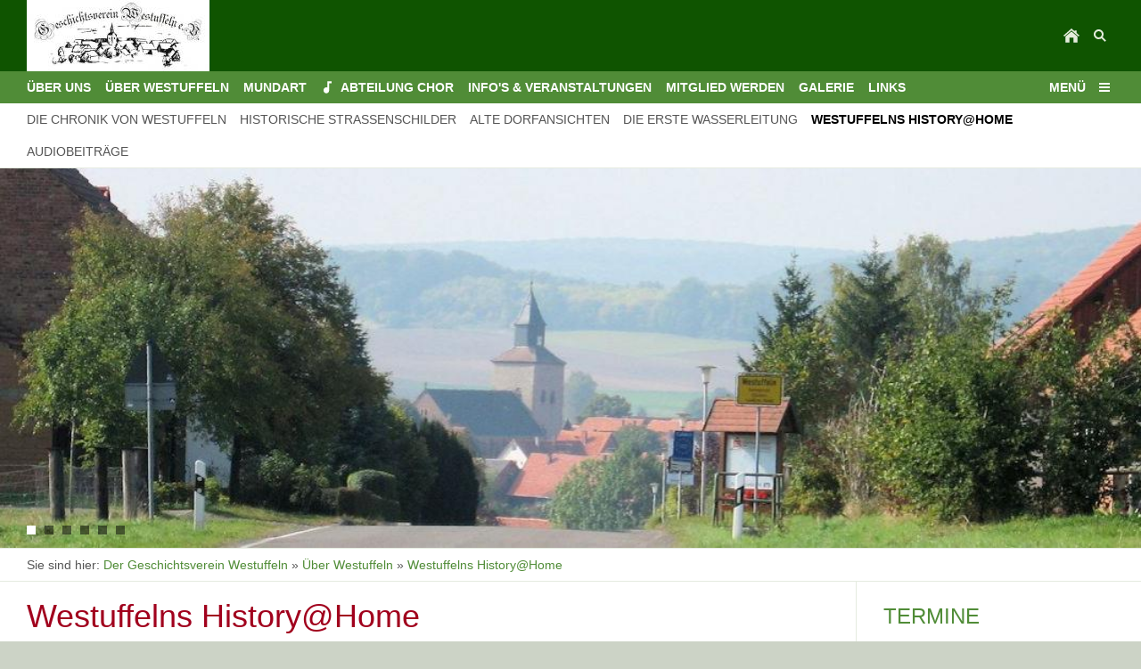

--- FILE ---
content_type: text/html; charset=utf-8
request_url: http://geschichtsverein-westuffeln.de/content/ueber_westuffeln/westuffelns-historyhome/
body_size: 9840
content:
<!DOCTYPE html>

<html class="sqr">
	<head>
		<meta charset="UTF-8">
		<title>Westuffelns History@Home</title>
		<meta name="viewport" content="width=device-width, initial-scale=1.0">
		<meta name="generator" content="SIQUANDO Pro (#8128-3366)">
		<link rel="stylesheet" href="../../../classes/plugins/ngpluginlightbox/css/">
		<link rel="stylesheet" href="../../../classes/plugins/ngplugintypography/css/">
		<link rel="stylesheet" href="../../../classes/plugins/ngpluginlayout/ngpluginlayoutpro/css/">
		<link rel="stylesheet" href="../../../classes/plugins/ngpluginparagraph/ngpluginparagraphtext/css/sqrstyle.css">
		<link rel="stylesheet" href="../../../classes/plugins/ngpluginparagraph/ngpluginparagraphtextpicturesplit/css/style.css">
		<link rel="stylesheet" href="../../../classes/plugins/ngpluginparagraph/ngpluginparagraphaudiocharts/css/">
		<link rel="stylesheet" href="../../../classes/plugins/ngpluginborder/ngpluginborderstandard/css/">
		<link rel="stylesheet" href="../../../classes/plugins/ngpluginparagraph/ngpluginparagraphcalendar/css/">
		<script src="../../../js/jquery.js"></script>
		<script src="../../../classes/plugins/ngpluginlightbox/js/lightbox.js"></script>
		<script src="../../../classes/plugins/ngpluginlayout/styles/plural/js/plural.js"></script>
		<script src="../../../classes/plugins/ngpluginparagraph/ngpluginparagraphtextpicturesplit/js/textpicturesplit.js"></script>
		<script src="../../../classes/plugins/ngpluginparagraph/ngpluginparagraphaudiocharts/js/audiocharts.js"></script>
		<script src="../../../classes/plugins/ngpluginparagraph/ngpluginparagraphcalendar/js/calendar.js"></script>
		<style>
		<!--
#w7e641711352ef309341348650123015 .ngpluginaudiochartssprite { background-image: url(../../../classes/plugins/ngpluginparagraph/ngpluginparagraphaudiocharts/styles/sprites_green.png)}
#w7e6417113116eb03a41348650123015 .ngpluginaudiochartssprite { background-image: url(../../../classes/plugins/ngpluginparagraph/ngpluginparagraphaudiocharts/styles/sprites_green.png)}
		-->
		</style>
	</head>
	<body>



<div class="sqrmainarea">

    

    <nav>

        <div class="sqrnavheader">

                            <a href="../../../"><img class="sqrlogo" src="../../../images/pictures/626423d8/626423db/logo-geschichtsverein.jpg?w=205&amp;h=80&amp;s=b2c46105472abcf91e62ac930e0e42905993ae1e" alt="" ></a>
            
            <ul>
                <li class="sqrnavhome"><a href="../../../"><span>Der Geschichtsverein Westuffeln</span></a></li>
                                    <li class="sqropensearch"><a href="#" data-srqnavmode="sqrnavmodesearch"><span>Suchen</span></a></li>
                            </ul>

        </div>

                    <form class="sqrnavsearch" action="../../../common/special/search.html"  >
                <input aria-label="Suchen" type="text" name="criteria"  id="searchcriteria">
            </form>
        

        <div class="sqrnav">

            <ul class="sqrnavmain">
                                <li>
                    <a href="../../ueber_uns/">
                        <span>Über Uns</span>
                    </a>
                </li>
                                <li>
                    <a href="../">
                        <span>Über Westuffeln</span>
                    </a>
                </li>
                                <li>
                    <a href="../../mundart/">
                        <span>Mundart</span>
                    </a>
                </li>
                                <li>
                    <a href="../../abteilung-chor/">
                        <span><svg     viewBox="0 0 64.00 64.00" enable-background="new 0 0 64.00 64.00" xml:space="preserve" class="sqpnavicon">
	<path fill="currentColor" d="M 30.5,5L 30.5,32.8409C 29.0894,32.3297 27.5894,32 26,32C 18.5294,32 12.5,38.0294 12.5,45.5C 12.5,52.9706 18.5294,59 26,59C 32.9315,59 38.6006,53.75 39.3506,47L 39.5,47L 39.5,14L 51.5,14L 51.5,5L 30.5,5 Z "/>
</svg>Abteilung Chor</span>
                    </a>
                </li>
                                <li>
                    <a href="../../veranstaltungen/">
                        <span>Info&#039;s &amp; Veranstaltungen</span>
                    </a>
                </li>
                                <li>
                    <a href="../../mitglied_werden/">
                        <span>Mitglied werden</span>
                    </a>
                </li>
                                <li>
                    <a href="../../galerie/">
                        <span>Galerie</span>
                    </a>
                </li>
                                <li>
                    <a href="../../links/">
                        <span>Links</span>
                    </a>
                </li>
                            </ul>

            <ul class="sqrnavmore">

                <li><a data-srqnavmode="sqrnavmodefull" href="#"><span>Menü</span></a>
            </ul>
        </div>

        <ul class="sqrnavfull">
                            <li>
                    <a href="../../ueber_uns/">
                        <span>Über Uns</span>
                    </a>
                                    </li>
                            <li>
                    <a href="../">
                        <span>Über Westuffeln</span>
                    </a>
                                            <ul>
                                                            <li>
                                    <a href="../die-chronik-von-westuffeln/">
                                        <span>Die Chronik von Westuffeln</span>
                                    </a>
                                </li>
                                                            <li>
                                    <a href="../historische-strassenschilder/">
                                        <span>Historische Straßenschilder</span>
                                    </a>
                                </li>
                                                            <li>
                                    <a href="../alte-dorfansichten/">
                                        <span>Alte Dorfansichten</span>
                                    </a>
                                </li>
                                                            <li>
                                    <a href="../die-erste-wasserleitung/">
                                        <span>Die erste Wasserleitung</span>
                                    </a>
                                </li>
                                                            <li class="sqrnavactive">
                                    <a href="./">
                                        <span>Westuffelns History@Home</span>
                                    </a>
                                </li>
                                                            <li>
                                    <a href="../audiobeitraege/">
                                        <span>Audiobeiträge</span>
                                    </a>
                                </li>
                                                    </ul>
                                    </li>
                            <li>
                    <a href="../../mundart/">
                        <span>Mundart</span>
                    </a>
                                            <ul>
                                                            <li>
                                    <a href="../../mundart/das-westueuefelsche-platt/">
                                        <span>Das Westüüfelsche Platt</span>
                                    </a>
                                </li>
                                                            <li>
                                    <a href="../../mundart/unser-woerterbuch/">
                                        <span>Wörterbuch &quot;Westüüfelsch - Hochdeutsch&quot;</span>
                                    </a>
                                </li>
                                                            <li>
                                    <a href="../../mundart/der-mundartvergleich/">
                                        <span>Der &quot;Mundartvergleich&quot;</span>
                                    </a>
                                </li>
                                                    </ul>
                                    </li>
                            <li>
                    <a href="../../abteilung-chor/">
                        <span><svg     viewBox="0 0 64.00 64.00" enable-background="new 0 0 64.00 64.00" xml:space="preserve" class="sqpnavicon">
	<path fill="currentColor" d="M 30.5,5L 30.5,32.8409C 29.0894,32.3297 27.5894,32 26,32C 18.5294,32 12.5,38.0294 12.5,45.5C 12.5,52.9706 18.5294,59 26,59C 32.9315,59 38.6006,53.75 39.3506,47L 39.5,47L 39.5,14L 51.5,14L 51.5,5L 30.5,5 Z "/>
</svg>Abteilung Chor</span>
                    </a>
                                    </li>
                            <li>
                    <a href="../../veranstaltungen/">
                        <span>Info&#039;s &amp; Veranstaltungen</span>
                    </a>
                                            <ul>
                                                            <li>
                                    <a href="../../veranstaltungen/aktuelle_veranstaltungen/">
                                        <span>Aktuelle Veranstaltungen</span>
                                    </a>
                                </li>
                                                            <li>
                                    <a href="../../veranstaltungen/aktuelle-berichte/">
                                        <span>Aktuelle Berichte</span>
                                    </a>
                                </li>
                                                            <li>
                                    <a href="../../veranstaltungen/veranstaltungshistorie/">
                                        <span>Historie der Veranstaltungen</span>
                                    </a>
                                </li>
                                                            <li>
                                    <a href="../../veranstaltungen/archiv/">
                                        <span>Archiv</span>
                                    </a>
                                </li>
                                                    </ul>
                                    </li>
                            <li>
                    <a href="../../mitglied_werden/">
                        <span>Mitglied werden</span>
                    </a>
                                    </li>
                            <li>
                    <a href="../../galerie/">
                        <span>Galerie</span>
                    </a>
                                            <ul>
                                                            <li>
                                    <a href="../../galerie/bilder-des-jahres-2024/">
                                        <span>Bilder des Jahres 2024</span>
                                    </a>
                                </li>
                                                            <li>
                                    <a href="../../galerie/bilder-des-jahres-2023/">
                                        <span>Bilder des Jahres 2023</span>
                                    </a>
                                </li>
                                                            <li>
                                    <a href="../../galerie/bilder-des-jahres-2022/">
                                        <span>Bilder des Jahres 2022</span>
                                    </a>
                                </li>
                                                            <li>
                                    <a href="../../galerie/bilder-des-jahres-2021/">
                                        <span>Bilder des Jahres 2021</span>
                                    </a>
                                </li>
                                                            <li>
                                    <a href="../../galerie/bilder-des-jahres-2020/">
                                        <span>Bilder des Jahres 2020</span>
                                    </a>
                                </li>
                                                            <li>
                                    <a href="../../galerie/bilder-des-jahres-2019/">
                                        <span>Bilder des Jahres 2019</span>
                                    </a>
                                </li>
                                                            <li>
                                    <a href="../../galerie/bilder-des-jahres-2018/">
                                        <span>Bilder des Jahres 2018</span>
                                    </a>
                                </li>
                                                            <li>
                                    <a href="../../galerie/bilder-des-jahres-2017/">
                                        <span>Bilder des Jahres 2017</span>
                                    </a>
                                </li>
                                                            <li>
                                    <a href="../../galerie/bilder-des-jahres-2016/">
                                        <span>Bilder des Jahres 2016</span>
                                    </a>
                                </li>
                                                            <li>
                                    <a href="../../galerie/bilder-des-jahres-2015/">
                                        <span>Bilder des Jahres 2015</span>
                                    </a>
                                </li>
                                                            <li>
                                    <a href="../../galerie/bilder-des-jahres-2014/">
                                        <span>Bilder des Jahres 2014</span>
                                    </a>
                                </li>
                                                            <li>
                                    <a href="../../galerie/bilder-des-jahres-2013/">
                                        <span>Bilder des Jahres 2013</span>
                                    </a>
                                </li>
                                                            <li>
                                    <a href="../../galerie/bilder-des-jahres-2012/">
                                        <span>Bilder des Jahres 2012</span>
                                    </a>
                                </li>
                                                            <li>
                                    <a href="../../galerie/bilder-des-jahres-2011/">
                                        <span>Bilder des Jahres 2011</span>
                                    </a>
                                </li>
                                                    </ul>
                                    </li>
                            <li>
                    <a href="../../links/">
                        <span>Links</span>
                    </a>
                                    </li>
                    </ul>

                    <ul class="sqrnavtopics">
                                    <li>
                        <a href="../die-chronik-von-westuffeln/">
                            <span>Die Chronik von Westuffeln</span>
                        </a>
                    </li>
                                    <li>
                        <a href="../historische-strassenschilder/">
                            <span>Historische Straßenschilder</span>
                        </a>
                    </li>
                                    <li>
                        <a href="../alte-dorfansichten/">
                            <span>Alte Dorfansichten</span>
                        </a>
                    </li>
                                    <li>
                        <a href="../die-erste-wasserleitung/">
                            <span>Die erste Wasserleitung</span>
                        </a>
                    </li>
                                    <li class="sqrnavactive">
                        <a href="./">
                            <span>Westuffelns History@Home</span>
                        </a>
                    </li>
                                    <li>
                        <a href="../audiobeitraege/">
                            <span>Audiobeiträge</span>
                        </a>
                    </li>
                            </ul>
            </nav>

            <header data-autoprogress="10">
            <div id="headercontainer">

                                    <img src="../../../images/pictures/626423d8/62642405/eyecatcher_westuffeln_03.jpg?w=1300&amp;r=1&amp;s=fb3cf9e4a95dc5f1d70dcadfd151ad45447443ee" alt="">
                
            </div>

                            <div id="headersliderbullets">
                                            <a href="../../../images/pictures/626423d8/62642405/eyecatcher_westuffeln_03.jpg?w=1300&amp;r=1&amp;s=fb3cf9e4a95dc5f1d70dcadfd151ad45447443ee" aria-label=""></a>
                                            <a href="../../../images/pictures/626423d8/62642405/eyecatcher_westuffeln_02.jpg?w=1300&amp;r=1&amp;s=4da8d9e0f080d5fe70dcb4651d0c91dff5734667" aria-label=""></a>
                                            <a href="../../../images/pictures/626423d8/62642405/eyecatcher_westuffeln_08.jpg?w=1300&amp;r=1&amp;s=3effc3ba113359b4509fa65ed7599cd0a4e820ee" aria-label=""></a>
                                            <a href="../../../images/pictures/626423d8/62642405/eyecatcher_westuffeln_09.jpg?w=1300&amp;r=1&amp;s=ebb646d7a80a923808f274dfa1ed18ced9c4415c" aria-label=""></a>
                                            <a href="../../../images/pictures/626423d8/62642405/eyecatcher_westuffeln_11.jpg?w=1300&amp;r=1&amp;s=798762aeb626896be661df731095e30d7d88360e" aria-label=""></a>
                                            <a href="../../../images/pictures/626423d8/62642405/eyecatcher_westuffeln_13.jpg?w=1300&amp;r=1&amp;s=6b88abe07c87f8669485c638ff472ea28ca4c3b1" aria-label=""></a>
                                    </div>
                    </header>
    

            <div class="sqrbreadcrumbs">
            Sie sind hier: <a href="../../../">Der Geschichtsverein Westuffeln</a> » <a href="../">Über Westuffeln</a> » <a href="./">Westuffelns History@Home</a>
        </div>
    
    <div id="maincontainer">
        
        <div id="main">
                        <div class="sqrmain2colr">
                                
                <div class="" id="content">
                                            <div class="sqrallwaysboxed" >
                            <h1>Westuffelns History@Home</h1>
                        </div>
                    
                    



<div class="sqrallwaysboxed " >


<a class="ngpar" id="ngparw7e6417101a31b515841348650123015"></a>
	<div class="paragraph" style="margin-bottom:30px;">



<p>Während der Corona-Krise möchten wir den Besuchern unserer Homepage und insbesondere unseren Mitgliedern unter der Überschrift "Westuffelns History@Home" in regelmäßigen Abständen ein altes Foto mit Erläuterung, ein historisches Dokument oder eine kurzen historischen Bericht oder Mundartbeitrag vorstellen.<br><br>Bleiben Sie gesund! - Ihr Geschichtsverein Westuffeln<br></p>


<div class="clearfix"></div>
</div>


</div>











<div class="sqrmobilefullwidth " >


<a class="ngpar" id="ngparw7e6417101a320076541348650123015"></a>
<h2 class="sqrallwaysboxed">KW 13</h2>	<div class="paragraph" style="margin-bottom:30px;"><div class="ngparatextpicturesplit ngparatextpicturesplitleft" data-heightmode="content" data-parallax="0" style="background-color: #ddf7d5">

<div class="ngparatextpicturesplitpicture">


<img alt=""  src="../../../images/pictures/626423d8/62642411/kw13-erntewagen-duester.jpg?w=512&amp;h=339&amp;s=148ba4b7da09a251c40a55f1fe2f7f3787934141" class="picture"  width="512" height="339">


</div>

<div class="ngparatextpicturesplittext" style="color: #508c37">
<div style="padding: 30px"><p><strong>Erntefuhrwerk der Familie Düster</strong></p><p>Erntefuhrwerk der Familie Düster in den 1960er Jahren mit Pferdegespann und Leiterwagen. Vorn steht Gustav Rothe, auf dem Wagen sind von links Marie, Katja und Auguste Düster zu erkennen. Das Foto wurde von Alice Wagner zur Verfügung gestellt.</p></div>
</div>


</div></div>


</div>











<div class="sqrmobilefullwidth " >


<a class="ngpar" id="ngparw7e6417101a323ef5141348650123015"></a>
<h2 class="sqrallwaysboxed">KW 14</h2>	<div class="paragraph" style="margin-bottom:30px;"><div class="ngparatextpicturesplit ngparatextpicturesplitright" data-heightmode="content" data-parallax="0" style="background-color: #ddf7d5">

<div class="ngparatextpicturesplitpicture">


<img alt=""  src="../../../images/pictures/626423d8/62642411/1-annemarie-berndt-schmidtgatze.jpg?w=512&amp;h=379&amp;s=5ae79a154584ed6f3f7ae9e5ac9b7bdfd8e584c9" class="picture"  width="512" height="379">


</div>

<div class="ngparatextpicturesplittext" style="color: #508c37">
<div style="padding: 30px"><p><strong>Die Schmidtgatze</strong></p><p>Das von Albert Riemann (Kassel, Patenonkel von Ilse Range) 1959 gemalte Bild zeigt den Blick zum Kirchturm über die Schmidtgatze, links Haus Düster, rechts Haus Erkelenz (heute Müller). Das Bild wurde von Annemarie Berndt zur Verfügung gestellt.</p></div>
</div>


</div></div>


</div>











<div class="sqrmobilefullwidth " >


<a class="ngpar" id="ngparw7e6417101a327894741348650123015"></a>
<h2 class="sqrallwaysboxed">KW 15</h2>	<div class="paragraph" style="margin-bottom:30px;"><div class="ngparatextpicturesplit ngparatextpicturesplitleft" data-heightmode="content" data-parallax="0" style="background-color: #ddf7d5">

<div class="ngparatextpicturesplitpicture">


<img alt=""  src="../../../images/pictures/626423d8/62642411/2-erni-anton-muck-grillplatz-april-98.jpg?w=512&amp;h=343&amp;s=c61718c55b1640535648bcd5cbaa1acdc9e8a93e" class="picture"  width="512" height="343">


</div>

<div class="ngparatextpicturesplittext" style="color: #508c37">
<div style="padding: 30px"><p><strong>Grillplatz der Vereinsgemeinschaft</strong></p><p>Das im April 1998 von Anton Muck aufgenommene Foto zeigt den Grillplatz der Vereinsgemeinschaft Westuffeln in der Struth. Der Grillplatz wurde unter alten Huteeichen angelegt, die in Jahren der Eichelmast so viele Eicheln produzierten, dass die Schweine des Ortes zur Mast in den Wald getrieben werden konnten. Der Grillplatz wurde 1982 von der in 1980 gegründeten Vereinsgemeinschaft angelegt, wird seit vielen Jahren vom Heimat- und Verkehrsverein instand gehalten und kann gemietet werden. Das Foto wurde von Erni Muck zur Verfügung gestellt.</p></div>
</div>


</div></div>


</div>











<div class="sqrallwaysboxed " >


<a class="ngpar" id="ngparw7e6417101a32b3e6541348650123015"></a>
<h2 class="sqrallwaysboxed">Oster-Sonderausgabe</h2>	<div class="paragraph" style="margin-bottom:30px;">



<p></p>


<div class="clearfix"></div>
</div>


</div>











<div class="sqrallwaysboxed " >


<a class="ngpar" id="ngparw7e641711352ef309341348650123015"></a>
<h2 class="sqrallwaysboxed">Audiobeitrag</h2>	<div class="paragraph" style="margin-bottom:30px;"><div class="ngpluginaudiocharts" id="w7e641711352ef309341348650123015">
<audio></audio>
<ul>
 
<li>
<a href="../../../store/7e/64/17/10/w7e641710051a49e1541348650123015/brunhilde-berndt---von-immen-un-goldfischen---.mp3" ><span>Brunhilde Berndt - Von Immen un Goldfischen</span></a>
</li>
</ul>
</div></div>


</div>











<div class="sqrmobilefullwidth " >


<a class="ngpar" id="ngparw7e6417101a333594c41348650123015"></a>
<h2 class="sqrallwaysboxed">KW 16</h2>	<div class="paragraph" style="margin-bottom:30px;"><div class="ngparatextpicturesplit ngparatextpicturesplitright" data-heightmode="content" data-parallax="0" style="background-color: #ddf7d5">

<div class="ngparatextpicturesplitpicture">


<img alt=""  src="../../../images/pictures/626423d8/62642411/3-august-duester-dorffest-traenke-1987.jpg?w=512&amp;h=330&amp;s=f7abdc4a09343508e7b84a79bf5f44a316d28850" class="picture"  width="512" height="330">


</div>

<div class="ngparatextpicturesplittext" style="color: #508c37">
<div style="padding: 30px"><p><strong>Dorffest der Vereinsgemeinschaft 1987</strong></p><p>Dieser Schnappschuss zeigt Besucher des Dorffestes der Vereinsgemeinschaft Westuffeln an der ehemaligen Tränke 1987. Zu erkennen sind von links: Christine Pitterle, Marie Sedlack, Adelheid Lang, Agnes Adenbeck und im Hintergrund Georg Engelbrecht. Das Foto wurde von August Düster zur Verfügung gestellt.</p></div>
</div>


</div></div>


</div>











<div class="sqrmobilefullwidth " >


<a class="ngpar" id="ngparw7e6417101a337188241348650123015"></a>
<h2 class="sqrallwaysboxed">KW 17</h2>	<div class="paragraph" style="margin-bottom:30px;"><div class="ngparatextpicturesplit ngparatextpicturesplitleft" data-heightmode="content" data-parallax="0" style="background-color: #ddf7d5">

<div class="ngparatextpicturesplitpicture">


<img alt=""  src="../../../images/pictures/626423d8/62642411/4-carsten-engelbrecht-1960-ca-blick-auf-westuf.jpg?w=512&amp;h=346&amp;s=8a77b164b8981150deddc0636492d9bc46707e63" class="picture"  width="512" height="346">


</div>

<div class="ngparatextpicturesplittext" style="color: #508c37">
<div style="padding: 30px"><p><strong>Von Mühlenberg zu Mühlenberg</strong></p><p>Vom noch unbebauten Mühlenberg in Westuffeln aus zeigt diese Aufnahme den Dorfkern von Westuffeln ca. 1960. Im Hintergrund ist der Mühlenberg von Meimbressen zu erkennen, rechts das Loh. Das Foto wurde von Carsten Engelbrecht zur Verfügung gestellt.</p></div>
</div>


</div></div>


</div>











<div class="sqrmobilefullwidth " >


<a class="ngpar" id="ngparw7e6417101a33af6b841348650123015"></a>
<h2 class="sqrallwaysboxed">KW 18</h2>	<div class="paragraph" style="margin-bottom:30px;"><div class="ngparatextpicturesplit ngparatextpicturesplitright" data-heightmode="content" data-parallax="0" style="background-color: #ddf7d5">

<div class="ngparatextpicturesplitpicture">


<img alt=""  src="../../../images/pictures/626423d8/62642411/5-claus-engelbrecht1970er-jahre-fritz-engelbre.jpg?w=512&amp;h=446&amp;s=4a34f9f22ead005c0f8539bedc0b39411174a843" class="picture"  width="512" height="446">


</div>

<div class="ngparatextpicturesplittext" style="color: #508c37">
<div style="padding: 30px"><p><strong>Poststelle Westuffeln</strong></p><p>Vor der früheren Poststelle in Westuffeln im Haus Leimbach an der Kasseler Straße stehen die Postbediensteten (von links) Fritz Engelbrecht ("Post Fritz"), Margret Erkelenz und Elisabeth Kampe. Das Foto wurde von Claus Engelbrecht zur Verfügung gestellt.</p></div>
</div>


</div></div>


</div>











<div class="sqrmobilefullwidth " >


<a class="ngpar" id="ngparw7e6417101a33ed9c841348650123015"></a>
<h2 class="sqrallwaysboxed">KW 19</h2>	<div class="paragraph" style="margin-bottom:30px;"><div class="ngparatextpicturesplit ngparatextpicturesplitleft" data-heightmode="content" data-parallax="0" style="background-color: #ddf7d5">

<div class="ngparatextpicturesplitpicture">


<img alt=""  src="../../../images/pictures/626423d8/62642411/6-dora-von-starck-christian-germeroth-nach-hoc.jpg?w=512&amp;h=502&amp;s=6b41af07510b7cbd23d1ab9ebb6e96f8096f56df" class="picture"  width="512" height="502">


</div>

<div class="ngparatextpicturesplittext" style="color: #508c37">
<div style="padding: 30px"><p><strong>Förster Christian Germeroth</strong></p><p>Förster Christian Germeroth mit Hunden vor seinem Haus in der heutigen Freiherr-vom-Stein-Straße. Das Foto wurde nach einem Hochwasser der Tränke aufgenommen. Die Tränke trat regelmäßig über die Ufer und überschwemmte das "Faule Loch": Einen Teil der heutigen Freiherr-vom-Stein-Straße und den Mühlenweg. Das Foto wurde von Dora von Starck zur Verfügung gestellt.</p></div>
</div>


</div></div>


</div>











<div class="sqrmobilefullwidth " >


<a class="ngpar" id="ngparw7e6417101a3433d7c41348650123015"></a>
<h2 class="sqrallwaysboxed">KW 20</h2>	<div class="paragraph" style="margin-bottom:30px;"><div class="paragraphborder_default">
	<div style="position: relative">


<a title="" href="../../../images/pictures/626423d8/62642411/7-dr.-udo-schlitzberger-1979-11-19-hna-einweih.jpg" class="gallery">

<img alt=""  src="../../../images/pictures/626423d8/62642411/7-dr.-udo-schlitzberger-1979-11-19-hna-einweih.jpg?w=1023&amp;h=1374&amp;s=a99d492677b77297e61ed95bb574b4b85f7ae1ea" class="picture"   width="1023" height="1374" style="width:100%;height:auto;" >

</a>

<div class="sqrmobileboxed">

<p>In dem Zeitungsausschnitt der HNA vom 19. November 1979 wird über die erweiterte und renovierte Friedhofshalle und das Predigerhäuschen berichtet. Der Ausschnitt wurde von Dr. Udo Schlitzberger zur Verfügung gestellt.</p>

</div>


</div>
</div></div>


</div>











<div class="sqrmobilefullwidth " >


<a class="ngpar" id="ngparw7e6417101a3480a3441348650123015"></a>
<h2 class="sqrallwaysboxed">KW 21</h2>	<div class="paragraph" style="margin-bottom:30px;"><div class="paragraphborder_default">
	<div style="position: relative">


<a title="" href="../../../images/pictures/626423d8/62642411/8-edmund-pflaeging-1951-10-21-schulweihe-progr.jpg" class="gallery">

<img alt=""  src="../../../images/pictures/626423d8/62642411/8-edmund-pflaeging-1951-10-21-schulweihe-progr.jpg?w=1023&amp;h=1411&amp;s=5489470108e26c6735e8f6bcb1dc3d619399f97b" class="picture"   width="1023" height="1411" style="width:100%;height:auto;" >

</a>

<div class="sqrmobileboxed">

<p>Die Abbildung zeigt das Programm der Schuleinweihung 1951. Das Gebäude löste die alte Schule am Kirchplatz und die kleine Schule an der Holländischen Straße ab. Es wurde aber nur 15 Jahre lang als Schulgebäude genutzt. Heute ist dort die Kindertagesstätte Regenbogenhaus, das Dorfgemeinschaftshaus und das Ortsvorsteherbüro untergebracht. Das Programm wurde von Edmund Pfläging zur Verfügung gestellt.</p>

</div>


</div>
</div></div>


</div>











<div class="sqrmobilefullwidth " >


<a class="ngpar" id="ngparw7e6417101a355c04641348650123015"></a>
<h2 class="sqrallwaysboxed">KW 22</h2>	<div class="paragraph" style="margin-bottom:30px;"><div class="ngparatextpicturesplit ngparatextpicturesplitright" data-heightmode="content" data-parallax="0" style="background-color: #ddf7d5">

<div class="ngparatextpicturesplitpicture">


<img alt=""  src="../../../images/pictures/626423d8/62642411/9-carsten-matthias-engelbrecht-stall-und-scheu.jpg?w=512&amp;h=341&amp;s=7010a88575f66ac198a481758ed58ee41a675c69" class="picture"  width="512" height="341">


</div>

<div class="ngparatextpicturesplittext" style="color: #508c37">
<div style="padding: 30px"><p><strong>Stall und Scheune Range</strong></p><p>Auf dem von Matthias Engelbrecht aufgenommenen Foto, das in den 1980er Jahren entstanden ist, sind Stall und Scheune des früheren Gutshofes Range zu erkennen. Die Scheune ganz rechts im Bild ist später einem Sturm zum Opfer gefallen und eingestürzt. Das Foto wurde von Carsten Engelbrecht zur Verfügung gestellt.</p></div>
</div>


</div></div>


</div>











<div class="sqrallwaysboxed " >


<a class="ngpar" id="ngparw7e6417113116eb03a41348650123015"></a>
<h2 class="sqrallwaysboxed">Audiobeitrag</h2>	<div class="paragraph" style="margin-bottom:30px;"><div class="ngpluginaudiocharts" id="w7e6417113116eb03a41348650123015">
<audio></audio>
<ul>
 
<li>
<a href="../../../store/7e/64/17/10/w7e641710051c1082d41348650123015/12.-unbekannter-kuenstler---titel-12.mp3" ><span>Regina Trampedach - Früher bi Eckens</span></a>
</li>
</ul>
</div></div>


</div>











<div class="sqrmobilefullwidth " >


<a class="ngpar" id="ngparw7e6417101a35e725b41348650123015"></a>
<h2 class="sqrallwaysboxed">KW 23</h2>	<div class="paragraph" style="margin-bottom:30px;"><div class="ngparatextpicturesplit ngparatextpicturesplitleft" data-heightmode="content" data-parallax="0" style="background-color: #ddf7d5">

<div class="ngparatextpicturesplitpicture">


<img alt=""  src="../../../images/pictures/626423d8/62642411/10-erni-anton-muck-altes-buergermeisteramt.jpg?w=512&amp;h=314&amp;s=8e02d5c5dfae884564cdf6242eb8ddcb0c683fb9" class="picture"  width="512" height="314">


</div>

<div class="ngparatextpicturesplittext" style="color: #508c37">
<div style="padding: 30px"><p><strong>Altes Bürgermeisteramt</strong></p><p>Dieses Gebäude neben der Kirche hatte seit seiner Errichtung 1803 viele Bestimmungen. Nach der Gebäudeinschrift wurde das Haus als Schule erbaut. Während des Russlandfeldzugs Napoleons 1813 diente es wegen seiner Lage an der Holländischen Straße als Lazarett. Nach dem Neubau des Schulgebäudes am Friedenshügel 1951 zog das Bürgermeisteramt der damals noch selbständigen Gemeinde Westuffeln dort ein, es wurde für rund zwanzig Jahre zum Rathaus. Nach der Gebietsreform Anfang der 1970er Jahre verblieb das Ortsvorsteherbüro im Haus, zusätzlich wurden Geschäftsräume an die Post und die Stadtsparkasse Grebenstein vermietet. In der Poststelle gab es auch einen öffentlichen Fernsprecher, die Gebühren waren am Schalter zu bezahlen. Schließlich wurde das Gebäude verkauft und wird heute als Wohnhaus genutzt. Das Foto wurde von Anton Muck aufgenommen und von Erni Muck zur Verfügung gestellt.</p></div>
</div>


</div></div>


</div>











<div class="sqrmobilefullwidth " >


<a class="ngpar" id="ngparw7e6417101a364ea7b41348650123015"></a>
<h2 class="sqrallwaysboxed">KW 24</h2>	<div class="paragraph" style="margin-bottom:30px;"><div class="ngparatextpicturesplit ngparatextpicturesplitright" data-heightmode="content" data-parallax="0" style="background-color: #ddf7d5">

<div class="ngparatextpicturesplitpicture">


<img alt=""  src="../../../images/pictures/626423d8/62642411/11-harald-bethmann-hans-berndt-mit-pferd-und-f.jpg?w=512&amp;h=334&amp;s=f13f9fcdb504532b066ac90d7c18fffc6f0a378c" class="picture"  width="512" height="334">


</div>

<div class="ngparatextpicturesplittext" style="color: #508c37">
<div style="padding: 30px"><p><strong>Hans Berndt mit Pferd und Fohlen</strong></p><p>Das Foto aus den 1930er Jahren zeigt Hans Berndt auf dem ehemaligen Posthof der Familie Berndt (später Range, Bethmann, heute Klos) in der Holländischen Straße mit Stute und Fohlen. Die Familie Berndt betrieb über viele Generationen die Poststelle in Westuffeln, die eine von drei Poststationen an dem Postkurs zwischen Warburg und Kassel war. Sie erhielt von den Westufflern den Beinamen "Postmeisters". Hans Berndt fiel wie sein Bruder Gustav (Gustel) im 2. Weltkrieg. Im Hintergrund ist das Wohnhaus (rechts), die ehemalige Schmiede (Mitte) und die Scheune (links) der Familie Leimbach zu erkennen. Das Gebäude war vor dem im 19. Jahrhundert neu gebauten Posthof die Poststation von Westuffeln gewesen. Nach dem Neubau siedelte sich dort ein Hufschmiedemeister an und beschlug dort die Pferde, die an der Poststation gewechselt wurden. Das Foto wurde von Harald Bethmann zur Verfügung gestellt.</p></div>
</div>


</div></div>


</div>











<div class="sqrmobilefullwidth " >


<a class="ngpar" id="ngparw7e6417101a369305d41348650123015"></a>
<h2 class="sqrallwaysboxed">KW 25</h2>	<div class="paragraph" style="margin-bottom:30px;"><div class="paragraphborder_default">
	<div style="position: relative">


<a title="" href="../../../images/pictures/626423d8/62642411/12-inge-zimmer-artikel-eiserne-hochzeit-wagner.jpg" class="gallery">

<img alt=""  src="../../../images/pictures/626423d8/62642411/12-inge-zimmer-artikel-eiserne-hochzeit-wagner.jpg?w=967&amp;h=1159&amp;s=a8080da448dd37dbf0e827d1af8d6ec9e6158cef" class="picture"   width="967" height="1159" style="width:100%;height:auto;" >

</a>

<div class="sqrmobileboxed">

<p>Im August 1933 feierten Annemarie und Heinrich Wagner das seltene Fest der Eisernen Hochzeit nach 65 Ehejahren. Das Kasseler Sonntagsblatt gratulierte in einem Bericht, da Annemarie Wagner das Sonntagsblatt viele Jahre ausgetragen hatte. Der Artikel wurde von Inge Zimmer zur Verfügung gestellt.</p>

</div>


</div>
</div></div>


</div>











<div class="sqrmobilefullwidth " >


<a class="ngpar" id="ngparw7e6417101a36e984d41348650123015"></a>
<h2 class="sqrallwaysboxed">KW 26</h2>	<div class="paragraph" style="margin-bottom:30px;"><div class="ngparatextpicturesplit ngparatextpicturesplitleft" data-heightmode="content" data-parallax="0" style="background-color: #ddf7d5">

<div class="ngparatextpicturesplitpicture">


<img alt=""  src="../../../images/pictures/626423d8/62642411/13-ingrid-rehrmann-1950er-ca-kirmes-eduard-lot.jpg?w=512&amp;h=355&amp;s=b214746690dc28ee32d3da5e31a5e41726acd8ce" class="picture"  width="512" height="355">


</div>

<div class="ngparatextpicturesplittext" style="color: #508c37">
<div style="padding: 30px"><p><strong>Kirmes in Westuffeln</strong></p><p>Während einer Kirmes in der Gaststätte Heuser in den 1950er Jahren entstand dieses Foto. Zu erkennen sind von links Eduard Leimbach, Lotte Leimbach und Karl Jäger. Die Kirmes hat in Westuffeln eine lange Tradition und wurde nach dem 2. Weltkrieg erstmals in 1947 wieder gefeiert. Seitdem gab es bis heute in jedem Jahr eine Kirmes. Das Foto wurde von Ingrid Rehrmann zur Verfügung gestellt.</p></div>
</div>


</div></div>


</div>











<div class="sqrmobilefullwidth " >


<a class="ngpar" id="ngparw7e6417101a37319eb41348650123015"></a>
<h2 class="sqrallwaysboxed">KW 27</h2>	<div class="paragraph" style="margin-bottom:30px;"><div class="ngparatextpicturesplit ngparatextpicturesplitright" data-heightmode="content" data-parallax="0" style="background-color: #ddf7d5">

<div class="ngparatextpicturesplitpicture">


<img alt=""  src="../../../images/pictures/626423d8/62642411/14-marianne-wolff-konfirmationsurkunde-luise-h.jpg?w=512&amp;h=704&amp;s=c2d6f1638126bc7a3e1c176f89220b671b15344b" class="picture"  width="512" height="704">


</div>

<div class="ngparatextpicturesplittext" style="color: #508c37">
<div style="padding: 30px"><p><strong>Konfirmation</strong></p><p>Das Foto aus den 1930er Jahren zeigt Hans Berndt auf dem ehemaligen Posthof der Familie Berndt (später Range, Bethmann, heute Klos) in der Holländischen Straße mit Stute und Fohlen. Die Familie Berndt betrieb über viele Generationen die Poststelle in Westuffeln, die eine von drei Poststationen an dem Postkurs zwischen Warburg und Kassel war. Sie erhielt von den Westufflern den 1906 konfirmierte Pfarrer Carl Heisen seine Tochter Luise in der Kirche in Westuffeln und stellte ihr eine Konfirmationsurkunde aus. Früher durfte man erstmals zur Konfirmation am Abendmahl teilnehmen, was die Urkunde auch ausweist. Die Urkunde wurde von Marianne Wolff zur Verfügung gestellt.</p></div>
</div>


</div></div>


</div>











<div class="sqrmobilefullwidth " >


<a class="ngpar" id="ngparw7e6417101a37737c641348650123015"></a>
<h2 class="sqrallwaysboxed">KW 28</h2>	<div class="paragraph" style="margin-bottom:30px;"><div class="ngparatextpicturesplit ngparatextpicturesplitleft" data-heightmode="content" data-parallax="0" style="background-color: #ddf7d5">

<div class="ngparatextpicturesplitpicture">


<img alt=""  src="../../../images/pictures/626423d8/62642411/15-martha-friedrich-haus-keuch-vor-dem-abriss-.jpg?w=512&amp;h=502&amp;s=618ef64b32eb42ba6e19f5b051c1db9f72c410bf" class="picture"  width="512" height="502">


</div>

<div class="ngparatextpicturesplittext" style="color: #508c37">
<div style="padding: 30px"><p><strong>Die Schmidtgatze</strong></p><p>Das Foto aus der Schmidtgatze (Schmiedegasse, heute Freiherr-vom-Stein-Straße) zeigt das alte Haus der Familie Keuch/Leimbach an der Holländischen Straße, das im Januar 1967 abgerissen wurde. Die Familie Keuch betrieb hier über viele Generationen eine Hufschmiedewerkstatt, hauptsächlich für die Pferde, die in der auf der anderen Straßenseite gelegenen Remise des Sternhofs Heuser untergebracht waren. Die Familie Leimbach heiratete ein und aus der Schmiede wurde eine Stellmacherei. Vor dem Haus steht ein Mercedes 220. Das Wohnhaus wurde nach dem Abriss des alten Hauses neu gebaut, aus der Stellmacherwerkstatt wurde eine Landmaschinenwerkstatt. Das Foto wurde von Martha Friedrich zur Verfügung gestellt.</p></div>
</div>


</div></div>


</div>











<div class="sqrmobilefullwidth " >


<a class="ngpar" id="ngparw7e6417101a37aeb5341348650123015"></a>
<h2 class="sqrallwaysboxed">KW 29</h2>	<div class="paragraph" style="margin-bottom:30px;"><div class="ngparatextpicturesplit ngparatextpicturesplitright" data-heightmode="content" data-parallax="0" style="background-color: #ddf7d5">

<div class="ngparatextpicturesplitpicture">


<img alt=""  src="../../../images/pictures/626423d8/62642411/16-1951-juli-haeuser-engelbrecht-schmidt-einge.jpg?w=512&amp;h=312&amp;s=76208004f0eb88a50800e71e5c56e58bbf4b7f38" class="picture"  width="512" height="312">


</div>

<div class="ngparatextpicturesplittext" style="color: #508c37">
<div style="padding: 30px"><p><strong>Mühlenweg</strong></p><p>Im Juli 1951 waren die Häuser Engelbrecht (links) und Schmidt im heutigen Mühlenweg zur Fassadenrenovierung eingerüstet. Das Foto wurde von Karl-Heinz Scherp zur Verfügung gestellt.</p></div>
</div>


</div></div>


</div>











<div class="sqrmobilefullwidth " >


<a class="ngpar" id="ngparw7e6417101a37f207c41348650123015"></a>
<h2 class="sqrallwaysboxed">KW 30</h2>	<div class="paragraph" style="margin-bottom:30px;"><div class="ngparatextpicturesplit ngparatextpicturesplitleft" data-heightmode="content" data-parallax="0" style="background-color: #ddf7d5">

<div class="ngparatextpicturesplitpicture">


<img alt=""  src="../../../images/pictures/626423d8/62642411/17-inge-zimmer-postkarte-westuffeln.jpg?w=512&amp;h=319&amp;s=14c51cdce6c1dd5d0a8ff7381642fff0c2b45715" class="picture"  width="512" height="319">


</div>

<div class="ngparatextpicturesplittext" style="color: #508c37">
<div style="padding: 30px"><p><strong>Postkarte</strong></p><p>Eine Postkarte aus den 1930er Jahren zeigt verschiedene Dorfansichten in Westuffeln. Die Karte wurde von Inge Zimmer zur Verfügung gestellt.</p></div>
</div>


</div></div>


</div>











                </div>

                                    <div class="" id="sidebarright">
                        











<div class="sqrallwaysboxed " >


<a class="ngpar" id="ngparw7e6417103031791a441348650123015"></a>
<h2 class="sqrallwaysboxed">Termine</h2>	<div class="paragraph" style="margin-bottom:30px;"><div class="paragraphcalendar"></div></div>


</div>











<div class="sqrmobilefullwidth " >


<a class="ngpar" id="ngparw7e6813061b2c19eaf41348650123015"></a>
<h2 class="sqrallwaysboxed">Die Kirmes-Chronik</h2>	<div class="paragraph" style="margin-bottom:30px;"><div class="paragraphborder_default">
	<div style="position: relative">


<a title="" href="../../../images/pictures/626423d8/626423e7/Flyer%20Vorderseite%20B%C3%BCcher%201.png" class="gallery">

<img alt=""  src="../../../images/pictures/626423d8/626423e7/Kirmeschronik_coming_soon.png?w=1023&amp;h=1023&amp;r=3&amp;s=aa2b44ffea6365abfbca97e984d736db6c81308a" class="picture"   width="1023" height="1023" style="width:100%;height:auto;" >

</a>

<div class="sqrmobileboxed">



</div>


</div>
</div></div>


</div>











<div class="sqrmobilefullwidth " >


<a class="ngpar" id="ngparw7e6608111d09d9b2c41348650123015"></a>
	<div class="paragraph" style=""><div style="position: relative">


<a title="" href="https://www.facebook.com/Geschichtsverein-Westuffeln-eV-1493438520962153/" target="_blank">

<img alt=""  src="../../../images/pictures/626423d8/626423db/Facebook.png?w=300&amp;h=150&amp;s=cc18368ed753bcd639e86fbc566513b9c84f5b98" class="picture"   width="300" height="150" style="width:100%;height:auto;" >

</a>

<div class="sqrmobileboxed">



</div>


</div></div>


</div>











<div class="sqrmobilefullwidth " >


<a class="ngpar" id="ngparw7e6417101a212907741348650123015"></a>
	<div class="paragraph" style="margin-bottom:30px;"><div class="paragraphborder_default">
	<div style="position: relative">


<a title="" href="../../../images/pictures/626423d8/626423dc/2-109.jpg" class="gallery">

<img alt=""  src="../../../images/pictures/626423d8/626423dc/2-109.jpg?w=1023&amp;h=656&amp;s=9f5e988de9b0ab943bed6a56361df4f3cdf570a8" class="picture"   width="1023" height="656" style="width:100%;height:auto;" >

</a>

<div class="sqrmobileboxed">



</div>


</div>
</div></div>


</div>











<div class="sqrmobilefullwidth " >


<a class="ngpar" id="ngparw7e6417101a217aa8741348650123015"></a>
	<div class="paragraph" style="margin-bottom:30px;"><div class="paragraphborder_default">
	<div style="position: relative">


<a title="" href="../../../images/pictures/626423d8/626423dc/1-133.jpg" class="gallery">

<img alt=""  src="../../../images/pictures/626423d8/626423dc/1-133.jpg?w=1023&amp;h=713&amp;s=58781db77d07c652ea46b4e7bfda93770aca04d7" class="picture"   width="1023" height="713" style="width:100%;height:auto;" >

</a>

<div class="sqrmobileboxed">

<p></p>

</div>


</div>
</div></div>


</div>











<div class="sqrmobilefullwidth " >


<a class="ngpar" id="ngparw7e6417101a21c881b41348650123015"></a>
	<div class="paragraph" style="margin-bottom:30px;"><div class="paragraphborder_default">
	<div style="position: relative">


<a title="" href="../../../images/pictures/626423d8/626423dc/1-7.jpg" class="gallery">

<img alt=""  src="../../../images/pictures/626423d8/626423dc/1-7.jpg?w=1023&amp;h=641&amp;s=c03aa452ab273a8587a300a082cdb0bcad95ab21" class="picture"   width="1023" height="641" style="width:100%;height:auto;" >

</a>

<div class="sqrmobileboxed">



</div>


</div>
</div></div>


</div>











<div class="sqrmobilefullwidth " >


<a class="ngpar" id="ngparw7e6417101a221112541348650123015"></a>
	<div class="paragraph" style="margin-bottom:30px;"><div class="paragraphborder_default">
	<div style="position: relative">


<a title="" href="../../../images/pictures/626423d8/626423dc/1-6.jpg" class="gallery">

<img alt=""  src="../../../images/pictures/626423d8/626423dc/1-6.jpg?w=1023&amp;h=664&amp;s=3080fecb95fa0f35394acee9bb36fbce6d679a5a" class="picture"   width="1023" height="664" style="width:100%;height:auto;" >

</a>

<div class="sqrmobileboxed">



</div>


</div>
</div></div>


</div>











                    </div>
                
                            </div>
                    </div>

        
    </div>



    <footer class="sqrcommon">
        
                    <ul class="sqrcommonnav">
                                    <li>
                        <a href="../../../common/info/impressum.html">Impressum</a>
                    </li>
                                    <li>
                        <a href="../../../common/info/haftungsausschluss.html">Haftungsausschluss</a>
                    </li>
                                    <li>
                        <a href="../../../common/info/satzung.html">Satzung</a>
                    </li>
                                    <li>
                        <a href="../../../common/info/kontakt.html">Kontakt</a>
                    </li>
                                    <li>
                        <a href="../../../common/info/datenschutzerklaerung.html">Datenschutzerklärung</a>
                    </li>
                            </ul>
        
                    <div>
                <p style="text-align:center">© Akzent Mediaservice - Geschichtsverein Westuffeln e.V.  | Alle Rechte vorbehalten</p>
            </div>
            </footer>


</div>


		
	</body>
</html>	

--- FILE ---
content_type: text/css; charset=utf-8
request_url: http://geschichtsverein-westuffeln.de/classes/plugins/ngpluginparagraph/ngpluginparagraphaudiocharts/css/
body_size: 2011
content:
.ngpluginaudiocharts ul
{
	list-style: none;
	margin: 0;
	padding: 0;
}

.ngpluginaudiocharts a
{
	text-decoration: none;
	color: #000000;
	height: 32px;
	width: 100%;
	display: block;
	position: relative;
	overflow: hidden;
}

.ngpluginaudiocharts a:focus-visible
{
	z-index:1000;
}

.ngpluginaudiocharts li
{
	display: block;
	margin: 0 0 4px 0;
	padding: 0;
}

.ngpluginaudiocharts span
{
	line-height: 32px;
	display: block;
	position: absolute;
	top: 0;
	left: 40px;
}

.ngpluginaudiocharts .ngpluginaudiochartsbutton
{
	position: absolute;
	width: 32px;
	height: 32px;
	top: 0;
	left: 0;
	background-repeat: no-repeat; 
	background-position: 0 -32px;
}

.ngpluginaudiocurrent .ngpluginaudiochartsbutton {
	background-position: 0 0;
}


 .ngpluginaudiochartstimea, 
 .ngpluginaudiochartstimeb {
	position: absolute;
	width: 16px;
	height: 32px;
	top: 0;
	opacity: 0;
	transition: opacity 1s;
	overflow: hidden;
}

.ngpluginaudiocurrent .ngpluginaudiochartstimea, 
.ngpluginaudiocurrent .ngpluginaudiochartstimeb {
	opacity: 1;
} 


.ngpluginaudiochartstimea
{
	left: 16px;
}

.ngpluginaudiochartsspinner,
.ngpluginaudiochartsbowa,
.ngpluginaudiochartsbowb {
	width: 32px;
	height: 32px;
	position: absolute;
	top: 0;
	left: 0;
	background-repeat: no-repeat;
} 
.ngpluginaudiochartsbowa {
	left: -16px;
	background-position: 0 -64px;
}

.ngpluginaudiochartsbowb {
	transform: rotate(180deg);
	background-position: 0 -64px;
}



.ngpluginaudiochartsspinner
{
	background-position: 0 -96px;
	opacity: 0;
	transition: opacity 1s;
	animation:spin 6s linear infinite;
	-webkit-animation:spin 6s linear infinite;
	-moz-animation:spin 6s linear infinite;	
}

@-moz-keyframes spin { 100% { -moz-transform: rotate(360deg); } }
@-webkit-keyframes spin { 100% { -webkit-transform: rotate(360deg); } }
@keyframes spin { 100% { -webkit-transform: rotate(360deg); transform:rotate(360deg); } }

.ngpluginaudiocurrent .ngpluginaudiochartsspinner
{
	opacity: 1;
}


.ngpluginaudiocurrent {
	font-weight: bold;
}

--- FILE ---
content_type: text/css; charset=utf-8
request_url: http://geschichtsverein-westuffeln.de/classes/plugins/ngpluginparagraph/ngpluginparagraphcalendar/css/
body_size: 2659
content:
.paragraphcalendar table {
	float: left;
	border-collapse: collapse;
	border: 1px solid #ededed;
 	-moz-user-select: none;
   	-khtml-user-select: none;
   	-webkit-user-select: none;
   	-ms-user-select: none;
   	user-select: none;
}

.paragraphcalendar th {
	background-color: #ffffff;
	color: #444444;
	font-weight: normal;
	margin: 0;
	padding: 2%;
	text-align: center;
}


.paragraphcalendar td {
	background-color: #ffffff;
	color: #444444;
	border: 1px solid #ededed;
	margin: 0;
	padding: 2%;
	text-align: center;
	cursor: default;	
}

.paragraphcalendar td.paragraphcalendartoday {
	font-weight: bold;
}


.paragraphcalendar td.calendarevent {
	background-color: #828282;
	color: #ffffff;
}

.paragraphcalendar td.calendareventred {
	background-color: #f3d6d5;
	color: #a65826;
}

.paragraphcalendar td.calendareventorange {
	background-color: #ffeada;
	color: #b27a4c;
}

.paragraphcalendar td.calendareventgreen {
	background-color: #e5eed5;
	color: #8ba15d;
}

.paragraphcalendar td.calendareventselected {
	background-color: #5779a3;
	color: #ffffff;
}


.calendarclickable {
	cursor: pointer !important;
}

.paragraphcalendar td.emptycalendercell {
	background-color: #f7f7f7;
}

.paragraphcalendareventinfo {
	display: none;
}

.paragraphcalendar img {
	display: block;
	margin: 0 0 10px 0;
	border: 0;
}

.paragraphcalendar img.paragraphcalendarsidepicture {
	float: right;
	margin: 0 0 10px 15px;
}

.sqr .paragraphcalendar img {
	width: 100%;
	height: auto;
}

.sqr img.paragraphcalendarsidepicture {
	width: 40%;
}

@media (max-width: 767px) {
	.sqr img.paragraphcalendarsidepicture {
		margin: 0 0 10px 0;
		float: none;
		width: 100%;
	}
}

.paragraphcalenderevents {
	margin-bottom: 20px;
}

.paragraphcalendermarquee {
	background-color: #5779a3;
	color: #ffffff;
	display: inline-block;
	padding: 6px;
	line-height: 1.2;
	text-align: center;
}

@media (min-width: 768px) {
	.sqr .paragraphcalendar1cols>table {
		box-sizing: border-box;
		width: 100%;
		margin-bottom: 2%;
	}


	.sqr .paragraphcalendar2cols>table {
		box-sizing: border-box;
		width: 49%;
		margin-right: 2%;
		margin-bottom: 2%;
	}

	.sqr .paragraphcalendar3cols>table {
		box-sizing: border-box;
		width: 32%;
		margin-right: 2%;
		margin-bottom: 2%;
	}


	.sqr .paragraphcalendar1cols>table:last-of-type,
	.sqr .paragraphcalendar2cols>table:last-of-type,
	.sqr .paragraphcalendar3cols>table:last-of-type {
		margin-right: 0;
	}
}

@media (max-width: 767px) {
	.sqr .paragraphcalendar1cols>table,
	.sqr .paragraphcalendar2cols>table,
	.sqr .paragraphcalendar3cols>table {
		float: none;
		margin-bottom: 2%;
		box-sizing: border-box;
		width: 100%;
	}
}

--- FILE ---
content_type: image/svg+xml
request_url: http://geschichtsverein-westuffeln.de/classes/plugins/ngpluginlayout/styles/plural/img/?f=bullet
body_size: 598
content:
<?xml version="1.0" encoding="utf-8"?>
<!DOCTYPE svg PUBLIC "-//W3C//DTD SVG 1.1//EN" "http://www.w3.org/Graphics/SVG/1.1/DTD/svg11.dtd">
<svg xmlns="http://www.w3.org/2000/svg" xmlns:xlink="http://www.w3.org/1999/xlink" version="1.1" baseProfile="full" width="20" height="40" viewBox="0 0 20.00 40.00" enable-background="new 0 0 20.00 40.00" xml:space="preserve">
	<rect x="5" y="5" fill="#000000" fill-opacity="0.501961" stroke-linejoin="round" width="10" height="10"/>
	<rect x="5" y="25" fill="#FFFFFF" fill-opacity="1" stroke-linejoin="round" width="10" height="10"/>
</svg>


--- FILE ---
content_type: text/javascript
request_url: http://geschichtsverein-westuffeln.de/classes/plugins/ngpluginparagraph/ngpluginparagraphaudiocharts/js/audiocharts.js
body_size: 3325
content:
'use strict';

(function($) {
	$.fn.ngAudioCharts = function() {
		this.each(function() {

			var audio = $(this).find('audio');
			var tracks = $(this).find('a');
			var current = null;
			var bowa=null;
			var bowb=null;

			function playTrack(track)
			{
				$(window).trigger('ngaudio:stop');
				if (track!==null) {
					try {
						while (audio[0].firstChild) {
							audio[0].removeChild(audio[0].firstChild);
						}

						var mp3=$(track).attr('href');
						var ogg=$(track).attr('data-ogg');

						var source=document.createElement('source');
						source.type='audio/mpeg';
						source.src=mp3;
						audio[0].appendChild(source);

						if (typeof ogg !== 'undefined') {
							source=document.createElement('source');
							source.type= 'audio/ogg';
							source.src= ogg;
							audio[0].appendChild(source);
						}

						audio[0].load();
						audio[0].play();
					}
					catch (e)
					{
					}
					bowa=$(track).find('.ngpluginaudiochartsbowa');
					bowb=$(track).find('.ngpluginaudiochartsbowb');
					bowa.css('-webkit-transform','none');
					bowa.css('transform','none');
					bowb.css('-webkit-transform','rotate(180deg)');
					bowb.css('transform','rotate(180deg)');
				} else 
				{
					try {
						audio[0].pause();
					}
					catch (e)
					{
					}
					bowa=null;
					bowb=null;
				}
				current=track;
				tracks.removeClass('ngpluginaudiocurrent');
				if (track!=null) {
					$(track).addClass('ngpluginaudiocurrent');
				}
			}

			function stop()
			{
				tracks.removeClass('ngpluginaudiocurrent');
				audio[0].pause();
				current=null;
			}

			tracks.click(function(e) {
				e.preventDefault();

				if (this!==current) {
					playTrack(this)
				} else {
					playTrack(null);
				}
			});

			function nextTrack() {
				var index=tracks.index(current);

				index++;

				if (index>tracks.length-1) index=0;

				playTrack( tracks[index]);
			};

			function updateTime() {
				try {
					var time = audio[0].currentTime;
					var len = audio[0].duration;

					if (!isNaN(time) && !isNaN(len) && bowa!==null && bowb!==null)
					{
						var angle= parseInt(time/len*360);
						if (angle<0) angle=0;
						if (angle>360) angle=360;
						var anglea=Math.min(angle,180);
						var angleb=Math.max(angle,180);
						bowa.css('-webkit-transform','rotate('+anglea+'deg)');
						bowa.css('transform','rotate('+anglea+'deg)');
						bowb.css('-webkit-transform','rotate('+angleb+'deg)');
						bowb.css('transform','rotate('+angleb+'deg)');
					}
				}
				catch (e)
				{
				}

			}

			tracks.each(function() {
				$(this).prepend('<div class="ngpluginaudiochartsbutton ngpluginaudiochartssprite"></div><div class="ngpluginaudiochartstimea"><div class="ngpluginaudiochartsbowa ngpluginaudiochartssprite"></div></div><div class="ngpluginaudiochartstimeb"><div class="ngpluginaudiochartsbowb ngpluginaudiochartssprite"></div></div><div class="ngpluginaudiochartsspinner ngpluginaudiochartssprite"></div>');
			})

			$(audio).on('ended', nextTrack);		
			$(audio).on('timeupdate', updateTime)
			$(window).on('ngaudio:stop', stop);

			return this;
		});
	};
})(jQuery);

$(function() {
	$('.ngpluginaudiocharts').ngAudioCharts();
});
